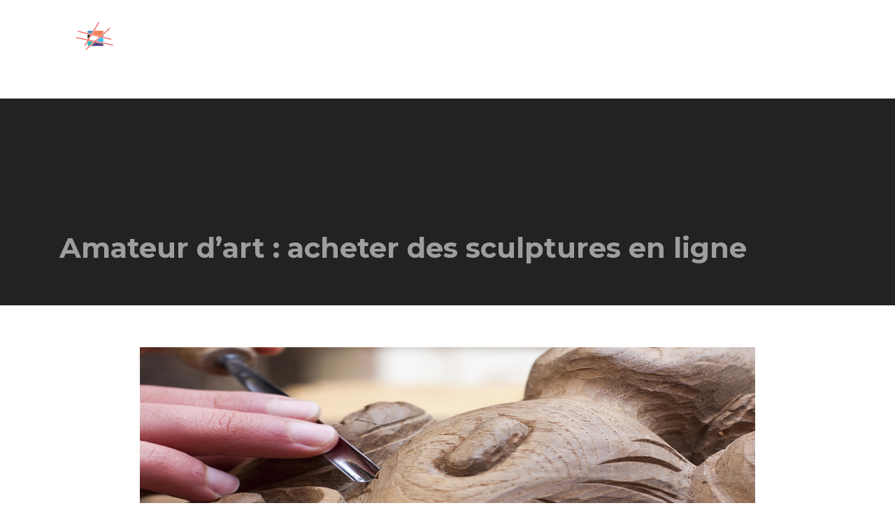

--- FILE ---
content_type: text/html; charset=UTF-8
request_url: https://www.salon-europeen-d-art-contemporain.fr/amateur-d-art-acheter-des-sculptures-en-ligne/
body_size: 7053
content:
<!DOCTYPE html>
<html>
<head lang="fr-FR">
<meta charset="UTF-8">
<meta name="viewport" content="width=device-width">
<link rel="shortcut icon" href="https://www.salon-europeen-d-art-contemporain.fr/wp-content/uploads/2018/09/favicon.png" /><link val="default" ver="v 3.18.4" />
<meta name='robots' content='max-image-preview:large' />
<link rel='dns-prefetch' href='//stackpath.bootstrapcdn.com' />
<title>La tendance de la vente d’œuvres d’art en ligne</title><meta name="description" content="Pour augmenter la visibilité de l’artiste et pour un gain de temps au niveau de l’achat, les galeristes et peintres ont mis en place les sites en ligne."><link rel="alternate" title="oEmbed (JSON)" type="application/json+oembed" href="https://www.salon-europeen-d-art-contemporain.fr/wp-json/oembed/1.0/embed?url=https%3A%2F%2Fwww.salon-europeen-d-art-contemporain.fr%2Famateur-d-art-acheter-des-sculptures-en-ligne%2F" />
<link rel="alternate" title="oEmbed (XML)" type="text/xml+oembed" href="https://www.salon-europeen-d-art-contemporain.fr/wp-json/oembed/1.0/embed?url=https%3A%2F%2Fwww.salon-europeen-d-art-contemporain.fr%2Famateur-d-art-acheter-des-sculptures-en-ligne%2F&#038;format=xml" />
<style id='wp-img-auto-sizes-contain-inline-css' type='text/css'>
img:is([sizes=auto i],[sizes^="auto," i]){contain-intrinsic-size:3000px 1500px}
/*# sourceURL=wp-img-auto-sizes-contain-inline-css */
</style>
<style id='wp-block-library-inline-css' type='text/css'>
:root{--wp-block-synced-color:#7a00df;--wp-block-synced-color--rgb:122,0,223;--wp-bound-block-color:var(--wp-block-synced-color);--wp-editor-canvas-background:#ddd;--wp-admin-theme-color:#007cba;--wp-admin-theme-color--rgb:0,124,186;--wp-admin-theme-color-darker-10:#006ba1;--wp-admin-theme-color-darker-10--rgb:0,107,160.5;--wp-admin-theme-color-darker-20:#005a87;--wp-admin-theme-color-darker-20--rgb:0,90,135;--wp-admin-border-width-focus:2px}@media (min-resolution:192dpi){:root{--wp-admin-border-width-focus:1.5px}}.wp-element-button{cursor:pointer}:root .has-very-light-gray-background-color{background-color:#eee}:root .has-very-dark-gray-background-color{background-color:#313131}:root .has-very-light-gray-color{color:#eee}:root .has-very-dark-gray-color{color:#313131}:root .has-vivid-green-cyan-to-vivid-cyan-blue-gradient-background{background:linear-gradient(135deg,#00d084,#0693e3)}:root .has-purple-crush-gradient-background{background:linear-gradient(135deg,#34e2e4,#4721fb 50%,#ab1dfe)}:root .has-hazy-dawn-gradient-background{background:linear-gradient(135deg,#faaca8,#dad0ec)}:root .has-subdued-olive-gradient-background{background:linear-gradient(135deg,#fafae1,#67a671)}:root .has-atomic-cream-gradient-background{background:linear-gradient(135deg,#fdd79a,#004a59)}:root .has-nightshade-gradient-background{background:linear-gradient(135deg,#330968,#31cdcf)}:root .has-midnight-gradient-background{background:linear-gradient(135deg,#020381,#2874fc)}:root{--wp--preset--font-size--normal:16px;--wp--preset--font-size--huge:42px}.has-regular-font-size{font-size:1em}.has-larger-font-size{font-size:2.625em}.has-normal-font-size{font-size:var(--wp--preset--font-size--normal)}.has-huge-font-size{font-size:var(--wp--preset--font-size--huge)}.has-text-align-center{text-align:center}.has-text-align-left{text-align:left}.has-text-align-right{text-align:right}.has-fit-text{white-space:nowrap!important}#end-resizable-editor-section{display:none}.aligncenter{clear:both}.items-justified-left{justify-content:flex-start}.items-justified-center{justify-content:center}.items-justified-right{justify-content:flex-end}.items-justified-space-between{justify-content:space-between}.screen-reader-text{border:0;clip-path:inset(50%);height:1px;margin:-1px;overflow:hidden;padding:0;position:absolute;width:1px;word-wrap:normal!important}.screen-reader-text:focus{background-color:#ddd;clip-path:none;color:#444;display:block;font-size:1em;height:auto;left:5px;line-height:normal;padding:15px 23px 14px;text-decoration:none;top:5px;width:auto;z-index:100000}html :where(.has-border-color){border-style:solid}html :where([style*=border-top-color]){border-top-style:solid}html :where([style*=border-right-color]){border-right-style:solid}html :where([style*=border-bottom-color]){border-bottom-style:solid}html :where([style*=border-left-color]){border-left-style:solid}html :where([style*=border-width]){border-style:solid}html :where([style*=border-top-width]){border-top-style:solid}html :where([style*=border-right-width]){border-right-style:solid}html :where([style*=border-bottom-width]){border-bottom-style:solid}html :where([style*=border-left-width]){border-left-style:solid}html :where(img[class*=wp-image-]){height:auto;max-width:100%}:where(figure){margin:0 0 1em}html :where(.is-position-sticky){--wp-admin--admin-bar--position-offset:var(--wp-admin--admin-bar--height,0px)}@media screen and (max-width:600px){html :where(.is-position-sticky){--wp-admin--admin-bar--position-offset:0px}}

/*# sourceURL=wp-block-library-inline-css */
</style><style id='global-styles-inline-css' type='text/css'>
:root{--wp--preset--aspect-ratio--square: 1;--wp--preset--aspect-ratio--4-3: 4/3;--wp--preset--aspect-ratio--3-4: 3/4;--wp--preset--aspect-ratio--3-2: 3/2;--wp--preset--aspect-ratio--2-3: 2/3;--wp--preset--aspect-ratio--16-9: 16/9;--wp--preset--aspect-ratio--9-16: 9/16;--wp--preset--color--black: #000000;--wp--preset--color--cyan-bluish-gray: #abb8c3;--wp--preset--color--white: #ffffff;--wp--preset--color--pale-pink: #f78da7;--wp--preset--color--vivid-red: #cf2e2e;--wp--preset--color--luminous-vivid-orange: #ff6900;--wp--preset--color--luminous-vivid-amber: #fcb900;--wp--preset--color--light-green-cyan: #7bdcb5;--wp--preset--color--vivid-green-cyan: #00d084;--wp--preset--color--pale-cyan-blue: #8ed1fc;--wp--preset--color--vivid-cyan-blue: #0693e3;--wp--preset--color--vivid-purple: #9b51e0;--wp--preset--gradient--vivid-cyan-blue-to-vivid-purple: linear-gradient(135deg,rgb(6,147,227) 0%,rgb(155,81,224) 100%);--wp--preset--gradient--light-green-cyan-to-vivid-green-cyan: linear-gradient(135deg,rgb(122,220,180) 0%,rgb(0,208,130) 100%);--wp--preset--gradient--luminous-vivid-amber-to-luminous-vivid-orange: linear-gradient(135deg,rgb(252,185,0) 0%,rgb(255,105,0) 100%);--wp--preset--gradient--luminous-vivid-orange-to-vivid-red: linear-gradient(135deg,rgb(255,105,0) 0%,rgb(207,46,46) 100%);--wp--preset--gradient--very-light-gray-to-cyan-bluish-gray: linear-gradient(135deg,rgb(238,238,238) 0%,rgb(169,184,195) 100%);--wp--preset--gradient--cool-to-warm-spectrum: linear-gradient(135deg,rgb(74,234,220) 0%,rgb(151,120,209) 20%,rgb(207,42,186) 40%,rgb(238,44,130) 60%,rgb(251,105,98) 80%,rgb(254,248,76) 100%);--wp--preset--gradient--blush-light-purple: linear-gradient(135deg,rgb(255,206,236) 0%,rgb(152,150,240) 100%);--wp--preset--gradient--blush-bordeaux: linear-gradient(135deg,rgb(254,205,165) 0%,rgb(254,45,45) 50%,rgb(107,0,62) 100%);--wp--preset--gradient--luminous-dusk: linear-gradient(135deg,rgb(255,203,112) 0%,rgb(199,81,192) 50%,rgb(65,88,208) 100%);--wp--preset--gradient--pale-ocean: linear-gradient(135deg,rgb(255,245,203) 0%,rgb(182,227,212) 50%,rgb(51,167,181) 100%);--wp--preset--gradient--electric-grass: linear-gradient(135deg,rgb(202,248,128) 0%,rgb(113,206,126) 100%);--wp--preset--gradient--midnight: linear-gradient(135deg,rgb(2,3,129) 0%,rgb(40,116,252) 100%);--wp--preset--font-size--small: 13px;--wp--preset--font-size--medium: 20px;--wp--preset--font-size--large: 36px;--wp--preset--font-size--x-large: 42px;--wp--preset--spacing--20: 0.44rem;--wp--preset--spacing--30: 0.67rem;--wp--preset--spacing--40: 1rem;--wp--preset--spacing--50: 1.5rem;--wp--preset--spacing--60: 2.25rem;--wp--preset--spacing--70: 3.38rem;--wp--preset--spacing--80: 5.06rem;--wp--preset--shadow--natural: 6px 6px 9px rgba(0, 0, 0, 0.2);--wp--preset--shadow--deep: 12px 12px 50px rgba(0, 0, 0, 0.4);--wp--preset--shadow--sharp: 6px 6px 0px rgba(0, 0, 0, 0.2);--wp--preset--shadow--outlined: 6px 6px 0px -3px rgb(255, 255, 255), 6px 6px rgb(0, 0, 0);--wp--preset--shadow--crisp: 6px 6px 0px rgb(0, 0, 0);}:where(.is-layout-flex){gap: 0.5em;}:where(.is-layout-grid){gap: 0.5em;}body .is-layout-flex{display: flex;}.is-layout-flex{flex-wrap: wrap;align-items: center;}.is-layout-flex > :is(*, div){margin: 0;}body .is-layout-grid{display: grid;}.is-layout-grid > :is(*, div){margin: 0;}:where(.wp-block-columns.is-layout-flex){gap: 2em;}:where(.wp-block-columns.is-layout-grid){gap: 2em;}:where(.wp-block-post-template.is-layout-flex){gap: 1.25em;}:where(.wp-block-post-template.is-layout-grid){gap: 1.25em;}.has-black-color{color: var(--wp--preset--color--black) !important;}.has-cyan-bluish-gray-color{color: var(--wp--preset--color--cyan-bluish-gray) !important;}.has-white-color{color: var(--wp--preset--color--white) !important;}.has-pale-pink-color{color: var(--wp--preset--color--pale-pink) !important;}.has-vivid-red-color{color: var(--wp--preset--color--vivid-red) !important;}.has-luminous-vivid-orange-color{color: var(--wp--preset--color--luminous-vivid-orange) !important;}.has-luminous-vivid-amber-color{color: var(--wp--preset--color--luminous-vivid-amber) !important;}.has-light-green-cyan-color{color: var(--wp--preset--color--light-green-cyan) !important;}.has-vivid-green-cyan-color{color: var(--wp--preset--color--vivid-green-cyan) !important;}.has-pale-cyan-blue-color{color: var(--wp--preset--color--pale-cyan-blue) !important;}.has-vivid-cyan-blue-color{color: var(--wp--preset--color--vivid-cyan-blue) !important;}.has-vivid-purple-color{color: var(--wp--preset--color--vivid-purple) !important;}.has-black-background-color{background-color: var(--wp--preset--color--black) !important;}.has-cyan-bluish-gray-background-color{background-color: var(--wp--preset--color--cyan-bluish-gray) !important;}.has-white-background-color{background-color: var(--wp--preset--color--white) !important;}.has-pale-pink-background-color{background-color: var(--wp--preset--color--pale-pink) !important;}.has-vivid-red-background-color{background-color: var(--wp--preset--color--vivid-red) !important;}.has-luminous-vivid-orange-background-color{background-color: var(--wp--preset--color--luminous-vivid-orange) !important;}.has-luminous-vivid-amber-background-color{background-color: var(--wp--preset--color--luminous-vivid-amber) !important;}.has-light-green-cyan-background-color{background-color: var(--wp--preset--color--light-green-cyan) !important;}.has-vivid-green-cyan-background-color{background-color: var(--wp--preset--color--vivid-green-cyan) !important;}.has-pale-cyan-blue-background-color{background-color: var(--wp--preset--color--pale-cyan-blue) !important;}.has-vivid-cyan-blue-background-color{background-color: var(--wp--preset--color--vivid-cyan-blue) !important;}.has-vivid-purple-background-color{background-color: var(--wp--preset--color--vivid-purple) !important;}.has-black-border-color{border-color: var(--wp--preset--color--black) !important;}.has-cyan-bluish-gray-border-color{border-color: var(--wp--preset--color--cyan-bluish-gray) !important;}.has-white-border-color{border-color: var(--wp--preset--color--white) !important;}.has-pale-pink-border-color{border-color: var(--wp--preset--color--pale-pink) !important;}.has-vivid-red-border-color{border-color: var(--wp--preset--color--vivid-red) !important;}.has-luminous-vivid-orange-border-color{border-color: var(--wp--preset--color--luminous-vivid-orange) !important;}.has-luminous-vivid-amber-border-color{border-color: var(--wp--preset--color--luminous-vivid-amber) !important;}.has-light-green-cyan-border-color{border-color: var(--wp--preset--color--light-green-cyan) !important;}.has-vivid-green-cyan-border-color{border-color: var(--wp--preset--color--vivid-green-cyan) !important;}.has-pale-cyan-blue-border-color{border-color: var(--wp--preset--color--pale-cyan-blue) !important;}.has-vivid-cyan-blue-border-color{border-color: var(--wp--preset--color--vivid-cyan-blue) !important;}.has-vivid-purple-border-color{border-color: var(--wp--preset--color--vivid-purple) !important;}.has-vivid-cyan-blue-to-vivid-purple-gradient-background{background: var(--wp--preset--gradient--vivid-cyan-blue-to-vivid-purple) !important;}.has-light-green-cyan-to-vivid-green-cyan-gradient-background{background: var(--wp--preset--gradient--light-green-cyan-to-vivid-green-cyan) !important;}.has-luminous-vivid-amber-to-luminous-vivid-orange-gradient-background{background: var(--wp--preset--gradient--luminous-vivid-amber-to-luminous-vivid-orange) !important;}.has-luminous-vivid-orange-to-vivid-red-gradient-background{background: var(--wp--preset--gradient--luminous-vivid-orange-to-vivid-red) !important;}.has-very-light-gray-to-cyan-bluish-gray-gradient-background{background: var(--wp--preset--gradient--very-light-gray-to-cyan-bluish-gray) !important;}.has-cool-to-warm-spectrum-gradient-background{background: var(--wp--preset--gradient--cool-to-warm-spectrum) !important;}.has-blush-light-purple-gradient-background{background: var(--wp--preset--gradient--blush-light-purple) !important;}.has-blush-bordeaux-gradient-background{background: var(--wp--preset--gradient--blush-bordeaux) !important;}.has-luminous-dusk-gradient-background{background: var(--wp--preset--gradient--luminous-dusk) !important;}.has-pale-ocean-gradient-background{background: var(--wp--preset--gradient--pale-ocean) !important;}.has-electric-grass-gradient-background{background: var(--wp--preset--gradient--electric-grass) !important;}.has-midnight-gradient-background{background: var(--wp--preset--gradient--midnight) !important;}.has-small-font-size{font-size: var(--wp--preset--font-size--small) !important;}.has-medium-font-size{font-size: var(--wp--preset--font-size--medium) !important;}.has-large-font-size{font-size: var(--wp--preset--font-size--large) !important;}.has-x-large-font-size{font-size: var(--wp--preset--font-size--x-large) !important;}
/*# sourceURL=global-styles-inline-css */
</style>

<style id='classic-theme-styles-inline-css' type='text/css'>
/*! This file is auto-generated */
.wp-block-button__link{color:#fff;background-color:#32373c;border-radius:9999px;box-shadow:none;text-decoration:none;padding:calc(.667em + 2px) calc(1.333em + 2px);font-size:1.125em}.wp-block-file__button{background:#32373c;color:#fff;text-decoration:none}
/*# sourceURL=/wp-includes/css/classic-themes.min.css */
</style>
<link rel='stylesheet' id='default-css' href='https://www.salon-europeen-d-art-contemporain.fr/wp-content/themes/factory-templates-3/style.css?ver=4941d91d5094c8b8a493fc70969d7648' type='text/css' media='all' />
<link rel='stylesheet' id='bootstrap4-css' href='https://www.salon-europeen-d-art-contemporain.fr/wp-content/themes/factory-templates-3/css/bootstrap4/bootstrap.min.css?ver=4941d91d5094c8b8a493fc70969d7648' type='text/css' media='all' />
<link rel='stylesheet' id='font-awesome-css' href='https://stackpath.bootstrapcdn.com/font-awesome/4.7.0/css/font-awesome.min.css?ver=4941d91d5094c8b8a493fc70969d7648' type='text/css' media='all' />
<link rel='stylesheet' id='aos-css' href='https://www.salon-europeen-d-art-contemporain.fr/wp-content/themes/factory-templates-3/css/aos.css?ver=4941d91d5094c8b8a493fc70969d7648' type='text/css' media='all' />
<link rel='stylesheet' id='global-css' href='https://www.salon-europeen-d-art-contemporain.fr/wp-content/themes/factory-templates-3/css/global.css?ver=4941d91d5094c8b8a493fc70969d7648' type='text/css' media='all' />
<link rel='stylesheet' id='style-css' href='https://www.salon-europeen-d-art-contemporain.fr/wp-content/themes/factory-templates-3/css/template.css?ver=4941d91d5094c8b8a493fc70969d7648' type='text/css' media='all' />
<script type="text/javascript" src="https://www.salon-europeen-d-art-contemporain.fr/wp-content/themes/factory-templates-3/js/jquery.min.js?ver=4941d91d5094c8b8a493fc70969d7648" id="jquery-js"></script>
<link rel="https://api.w.org/" href="https://www.salon-europeen-d-art-contemporain.fr/wp-json/" /><link rel="alternate" title="JSON" type="application/json" href="https://www.salon-europeen-d-art-contemporain.fr/wp-json/wp/v2/posts/362" /><link rel="EditURI" type="application/rsd+xml" title="RSD" href="https://www.salon-europeen-d-art-contemporain.fr/xmlrpc.php?rsd" />
<link rel="canonical" href="https://www.salon-europeen-d-art-contemporain.fr/amateur-d-art-acheter-des-sculptures-en-ligne/" />
<link rel='shortlink' href='https://www.salon-europeen-d-art-contemporain.fr/?p=362' />
<meta name="google-site-verification" content="xwaBJ-UqAYt6ReK80mROzJunzi6SWdti7PH13r0GnD8" />
<meta name="google-site-verification" content="sLkDG7YL3YMxepEXz9gYCaomvuRpWA7nq3-HwaZonsE" />
<link rel="preconnect" href="https://fonts.googleapis.com">
<link rel="preconnect" href="https://fonts.gstatic.com" crossorigin>
<link href="https://fonts.googleapis.com/css2?family=Montserrat:wght@400;700&display=swap" rel="stylesheet"> <style type="text/css">
  
.default_color_background,.menu-bars{background-color : #b94720 }
.default_color_text,a,h1 span,h2 span,h3 span,h4 span,h5 span,h6 span{color :#b94720 }
.navigation li a,.navigation li.disabled,.navigation li.active a,.owl-dots .owl-dot.active span,.owl-dots .owl-dot:hover span{background-color: #b94720;}
.block-spc{border-color:#b94720}
.default_color_border{border-color : #b94720 }
.fa-bars,.overlay-nav .close{color: #b94720;}
nav li a:after{background-color: #b94720;}
a{color : #b94720 }
a:hover{color : #b94720 }
.scrolling-down{background-color:#222;}
.main-menu{box-shadow: none;-moz-box-shadow: none;-webkit-box-shadow: none;}
.main-menu.scrolling-down{-webkit-box-shadow: 0 2px 13px 0 rgba(0, 0, 0, .1);-moz-box-shadow: 0 2px 13px 0 rgba(0, 0, 0, .1);box-shadow: 0 2px 13px 0 rgba(0, 0, 0, .1);}   
nav li a{color:#fff!important;}
nav li:hover > a,.current-menu-item > a{color:#ccc!important;}
.archive .readmore{background-color:#b94720;}
.archive .readmore{color:#fff;}
.archive .readmore{padding:8px 16px;}
.scrolling-down .logo-main{display: none;}
.scrolling-down .logo-sticky{display:inline-block;}
.single h2{font-size:22px!important}    
.single h3{font-size:18px!important}    
.single h4{font-size:15px!important}    
.single h5{font-size:15px!important}    
.single h6{font-size:15px!important}    
@media(max-width: 1024px){.main-menu.scrolling-down{position: fixed !important;}}
#logo {
    height: auto !important; 
}
footer .widgets_wrapper {
    display: none;
}
a#back_to_top.button.button_js {
    color: #000;
}
body{font-family: 'Montserrat', sans-serif;color:#9e9e9e}
nav li a{text-transform:uppercase;letter-spacing:1px}
h1,h2,h3,h4,h5,h6{font-weight:bold}</style>
</head>
<body class="wp-singular post-template-default single single-post postid-362 single-format-standard wp-theme-factory-templates-3 catid-1 " style="">	
<div class="normal-menu menu-to-right main-menu fixed-top">	
<div class="container-fluid pl-5 pr-5">

<nav class="navbar navbar-expand-xl pl-0 pr-0">

<a id="logo" href="https://www.salon-europeen-d-art-contemporain.fr">
<img class="logo-main" src="https://www.salon-europeen-d-art-contemporain.fr/wp-content/uploads/2018/09/logo-2.png" alt="logo">
<img class="logo-sticky" src="https://www.salon-europeen-d-art-contemporain.fr/wp-content/uploads/2018/09/logo-2.png" alt="logo"></a>
	


<button class="navbar-toggler" type="button" data-toggle="collapse" data-target="#navbarsExample06" aria-controls="navbarsExample06" aria-expanded="false" aria-label="Toggle navigation">
<span class="navbar-toggler-icon">
<div class="menu_btn">	
<div class="menu-bars"></div>
<div class="menu-bars"></div>
<div class="menu-bars"></div>
</div>
</span>
</button> 
<div class="collapse navbar-collapse" id="navbarsExample06">
<ul id="main-menu" class="navbar-nav ml-auto"><li id="menu-item-300" class="menu-item menu-item-type-taxonomy menu-item-object-category current-post-ancestor current-menu-parent current-post-parent"><a href="https://www.salon-europeen-d-art-contemporain.fr/salon-europeen-dart-contemporain/">Salon Européen d&rsquo;Art Contemporain</a></li>
<li id="menu-item-298" class="menu-item menu-item-type-taxonomy menu-item-object-category"><a href="https://www.salon-europeen-d-art-contemporain.fr/artistes/">Artistes</a></li>
<li id="menu-item-299" class="menu-item menu-item-type-taxonomy menu-item-object-category"><a href="https://www.salon-europeen-d-art-contemporain.fr/peinture/">Peinture</a></li>
<li id="menu-item-301" class="menu-item menu-item-type-taxonomy menu-item-object-category"><a href="https://www.salon-europeen-d-art-contemporain.fr/sculpture/">Sculpture</a></li>
<li id="menu-item-297" class="menu-item menu-item-type-taxonomy menu-item-object-category"><a href="https://www.salon-europeen-d-art-contemporain.fr/actualite/">Actualité</a></li>
</ul></div>
</nav>
</div>
</div>
<div class="main">
	<div class="subheader" style="background-color:#222">
<div id="mask" style=""></div>	<div class="container"><h1 class="title">Amateur d&rsquo;art : acheter des sculptures en ligne</h1></div>
</div>
<div class="container">
<div class="row">
<div class="post-data col-md-12 col-lg-12 col-xs-12">
<div class="post-thumb text-center">
<img width="880" height="300" src="https://www.salon-europeen-d-art-contemporain.fr/wp-content/uploads/2019/06/acheter-des-sculptures-en-ligne.jpeg" class="attachment-post-xlarge size-post-xlarge wp-post-image" alt="acheter des sculptures en ligne" decoding="async" fetchpriority="high" srcset="https://www.salon-europeen-d-art-contemporain.fr/wp-content/uploads/2019/06/acheter-des-sculptures-en-ligne.jpeg 880w, https://www.salon-europeen-d-art-contemporain.fr/wp-content/uploads/2019/06/acheter-des-sculptures-en-ligne-300x102.jpeg 300w, https://www.salon-europeen-d-art-contemporain.fr/wp-content/uploads/2019/06/acheter-des-sculptures-en-ligne-768x262.jpeg 768w" sizes="(max-width: 880px) 100vw, 880px" /></div>
<div class="blog-post-content">
<p style="text-align: justify;">Ces derniers temps, la vente d’œuvres d’art sur Internet a le vent en poupes. Les amateurs n’ont plus besoin de se déplacer vers les galeries physiques pour acheter des sculptures, des peintures ou encore des lithographies. Depuis leur domicile ou leur lieu de travail, ils peuvent commander des créations artistiques.<span id="more-362"></span></p>
<h2 style="text-align: justify;">La galerie virtuelle, une visibilité pour l’artiste</h2>
<p style="text-align: justify;">De nos jours, les artistes peintres et sculpteurs doivent avoir une meilleure visibilité pour être connus de tous. Exposer ses œuvres dans un musée ne suffit plus à démocratiser l’achat de tableaux ou de sculptures, d’où la tendance vers la galerie virtuelle. Celle-ci permet à l’<strong>artiste sculpteur</strong>&nbsp;d’exposer et de vendre ses œuvres. La galerie peut être publique ou privée, gratuite ou payante. Les créations artistiques publiées en ligne sont susceptibles d’être vues par un grand nombre de visiteurs. Pour attirer plus d’amateurs, le site doit avoir un meilleur visuel. On recense plusieurs galeries d’art virtuelles. Il suffit de bien se renseigner sur les bons sites avant d’exposer ses créations. Pour les amateurs d’art qui sont spécialement fans des œuvres de&nbsp;<strong>Sylvie Mangaud</strong>,&nbsp;<a href="http://www.estades.com/mangaud-sylvie/">rendez-vous sur ce site</a>.</p>
<h2 style="text-align: justify;">La vente d’œuvres d’art sur les réseaux sociaux</h2>
<p style="text-align: justify;">Les galeries virtuelles ne sont pas les seuls moyens permettant d’acheter des œuvres artistiques comme les&nbsp;<strong>Sculptures en bronze d’animaux</strong>, il y a aussi les réseaux sociaux. Ces derniers sont désormais en pleine émergence. L’artiste peut, par exemple, créer une page Facebook pour rassembler les amateurs. Ces derniers pourront ainsi effectuer leur achat en seulement quelques clics. Hormis Facebook, d’autres réseaux populaires, à l’exemple de Tumblr et Pinterest sont des meilleures adresses pour vendre ou acheter des sculptures. Les réseaux sociaux permettent également aux amateurs de faire des échanges avec leur artiste favori. Celui-ci, à son tour, pourra avoir des retours sur ses créations. En ce sens, ils pourront tisser un lien plus étroit.</p>
<h2 style="text-align: justify;">Les astuces pour acheter des œuvres d’art en ligne</h2>
<p style="text-align: justify;">Avant de se lancer à l’achat d’une peinture, d’une aquarelle ou d’une sculpture en ligne, il faut prendre le temps de faire une brève analyse. En effet, les arnaques ne cessent de se multiplier. Faites-vous aidé par un connaisseur pour repérer s’il s’agit d’une œuvre authentique ou pas. À part cela, renseignez-vous sur l’artiste qui a créé la sculpture pour avoir plus de détails sur la création. Normalement, une œuvre d’art originale doit comporter la signature du peintre. Certains artistes y déposent même leur empreinte digitale. Pour le cas d’une édition, pensez à bien vérifier le numéro d’exemplaire.</p>






<div class="row nav-post-cat"><div class="col-6"><a href="https://www.salon-europeen-d-art-contemporain.fr/les-meilleurs-peintres-de-l-art-contemporain/"><i class="fa fa-arrow-left" aria-hidden="true"></i>Les meilleurs peintres de l&rsquo;art contemporain</a></div><div class="col-6"><a href="https://www.salon-europeen-d-art-contemporain.fr/l-histoire-du-mouvement-artistique-expressionnisme/"><i class="fa fa-arrow-left" aria-hidden="true"></i>L&rsquo;histoire du mouvement artistique expressionnisme</a></div></div>
	
</div>


</div>
<script type="text/javascript">
$(document).ready(function() {
$( ".blog-post-content img" ).on( "click", function() {
var url_img = $(this).attr('src');
$('.img-fullscreen').html("<div><img src='"+url_img+"'></div>");
$('.img-fullscreen').fadeIn();
});
$('.img-fullscreen').on( "click", function() {
$(this).empty();
$('.img-fullscreen').hide();
});
});
</script>
</div>
  


</div>
</div>


<footer  style="background-color:#1C1C1C">
<div class="container">
<div class="row">

</div>
</div></footer>

<script type="speculationrules">
{"prefetch":[{"source":"document","where":{"and":[{"href_matches":"/*"},{"not":{"href_matches":["/wp-*.php","/wp-admin/*","/wp-content/uploads/*","/wp-content/*","/wp-content/plugins/*","/wp-content/themes/factory-templates-3/*","/*\\?(.+)"]}},{"not":{"selector_matches":"a[rel~=\"nofollow\"]"}},{"not":{"selector_matches":".no-prefetch, .no-prefetch a"}}]},"eagerness":"conservative"}]}
</script>
<p class="text-center" style="margin-bottom: 0px"><a href="/plan-du-site/">Plan du site</a></p><script type="text/javascript" src="https://www.salon-europeen-d-art-contemporain.fr/wp-content/themes/factory-templates-3/js/bootstrap.min.js" id="bootstrap4-js"></script>
<script type="text/javascript" src="https://www.salon-europeen-d-art-contemporain.fr/wp-content/themes/factory-templates-3/js/aos.js" id="aos-js"></script>
<script type="text/javascript" src="https://www.salon-europeen-d-art-contemporain.fr/wp-content/themes/factory-templates-3/js/rellax.min.js" id="rellax-js"></script>
<script type="text/javascript" src="https://www.salon-europeen-d-art-contemporain.fr/wp-content/themes/factory-templates-3/js/default_script.js" id="default_script-js"></script>



<script type="text/javascript">
jQuery('.remove-margin-bottom').parent(".so-panel").css("margin-bottom","0px");

let calcScrollValue = () => {
  let scrollProgress = document.getElementById("progress");
  let progressValue = document.getElementById("back_to_top");
  let pos = document.documentElement.scrollTop;
  let calcHeight = document.documentElement.scrollHeight - document.documentElement.clientHeight;
  let scrollValue = Math.round((pos * 100) / calcHeight);
  if (pos > 500) {
    progressValue.style.display = "grid";
  } else {
    progressValue.style.display = "none";
  }
  scrollProgress.addEventListener("click", () => {
    document.documentElement.scrollTop = 0;
  });
  scrollProgress.style.background = `conic-gradient( ${scrollValue}%, #fff ${scrollValue}%)`;
};
window.onscroll = calcScrollValue;
window.onload = calcScrollValue;



</script>
<script type="text/javascript">
var nav = jQuery('.main-menu:not(.creative-menu-open)');
var menu_height = jQuery(".main-menu").height();  
jQuery(window).scroll(function () { 
if (jQuery(this).scrollTop() > 125) { 
nav.addClass("fixed-menu");
jQuery(".main-menu").addClass("scrolling-down");
jQuery("#before-menu").css("height",menu_height);
setTimeout(function(){ jQuery('.fixed-menu').css("top", "0"); },600)
} else {
jQuery(".main-menu").removeClass("scrolling-down");
nav.removeClass("fixed-menu");
jQuery("#before-menu").css("height","0px");
jQuery('.fixed-menu').css("top", "-200px");
nav.attr('style', '');
}
});
</script>

<script type="text/javascript">
AOS.init({
  once: true,
});
</script>

<div class="img-fullscreen"></div>

 

</body>
</html>   